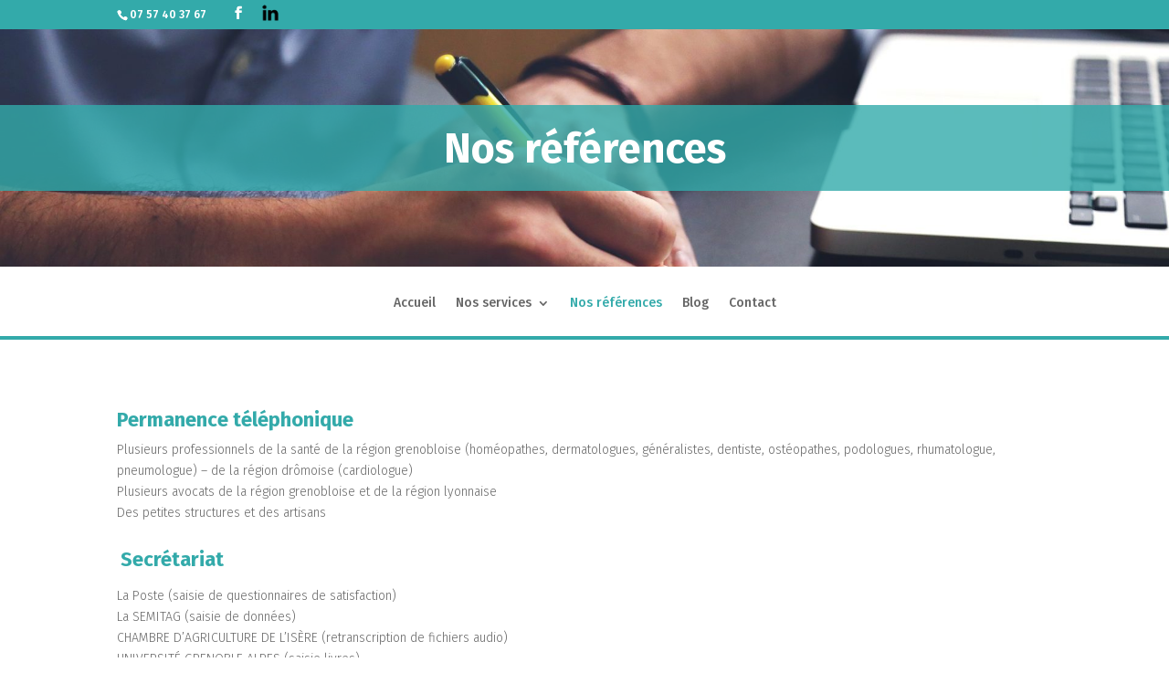

--- FILE ---
content_type: text/css
request_url: https://secretariat.fr/wp-content/themes/Divi-child/style.css?ver=4.27.4
body_size: -133
content:

/*

Theme Name: Divi Child

Theme URI: https://example.com/divi-child/

Description: Twenty Twenty-One Child Theme

Author: Anna Fitzgerald

Author URI: https://example.com

Template: Divi

Version: 1.0.0

License: GNU General Public License v2 or later

License URI: http://www.gnu.org/licenses/gpl-2.0.html

*/